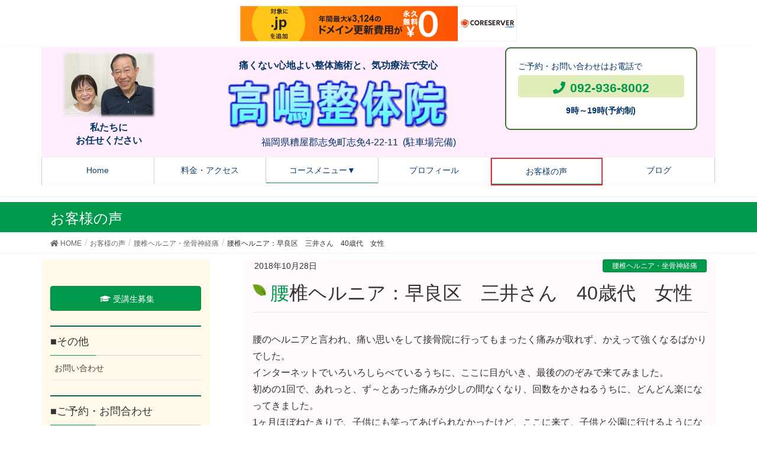

--- FILE ---
content_type: text/html; charset=UTF-8
request_url: https://takashimaseitai.com/voice/762/
body_size: 12957
content:
<!DOCTYPE html>
<html dir="ltr" lang="ja">
<head>
<meta charset="utf-8">
<meta http-equiv="X-UA-Compatible" content="IE=edge">
<meta name="viewport" content="width=device-width, initial-scale=1">

<!-- Google tag (gtag.js) -->
<script async src="https://www.googletagmanager.com/gtag/js?id=G-GD6ENWTVZM"></script>
<script>
  window.dataLayer = window.dataLayer || [];
  function gtag(){dataLayer.push(arguments);}
  gtag('js', new Date());

  gtag('config', 'G-GD6ENWTVZM');
</script>

<title>腰椎ヘルニア：早良区 三井さん 40歳代 女性 | 福岡県志免町の高嶋整体院</title>

		<!-- All in One SEO 4.9.3 - aioseo.com -->
	<meta name="robots" content="max-image-preview:large" />
	<link rel="canonical" href="https://takashimaseitai.com/voice/762" />
	<meta name="generator" content="All in One SEO (AIOSEO) 4.9.3" />
		<script type="application/ld+json" class="aioseo-schema">
			{"@context":"https:\/\/schema.org","@graph":[{"@type":"BreadcrumbList","@id":"https:\/\/takashimaseitai.com\/voice\/762#breadcrumblist","itemListElement":[{"@type":"ListItem","@id":"https:\/\/takashimaseitai.com#listItem","position":1,"name":"Home","item":"https:\/\/takashimaseitai.com","nextItem":{"@type":"ListItem","@id":"https:\/\/takashimaseitai.com\/voice\/#listItem","name":"\u304a\u5ba2\u69d8\u306e\u58f0"}},{"@type":"ListItem","@id":"https:\/\/takashimaseitai.com\/voice\/#listItem","position":2,"name":"\u304a\u5ba2\u69d8\u306e\u58f0","item":"https:\/\/takashimaseitai.com\/voice\/","nextItem":{"@type":"ListItem","@id":"https:\/\/takashimaseitai.com\/syoujou\/syoujou_04\/#listItem","name":"\u8170\u690e\u30d8\u30eb\u30cb\u30a2\u30fb\u5750\u9aa8\u795e\u7d4c\u75db"},"previousItem":{"@type":"ListItem","@id":"https:\/\/takashimaseitai.com#listItem","name":"Home"}},{"@type":"ListItem","@id":"https:\/\/takashimaseitai.com\/syoujou\/syoujou_04\/#listItem","position":3,"name":"\u8170\u690e\u30d8\u30eb\u30cb\u30a2\u30fb\u5750\u9aa8\u795e\u7d4c\u75db","item":"https:\/\/takashimaseitai.com\/syoujou\/syoujou_04\/","nextItem":{"@type":"ListItem","@id":"https:\/\/takashimaseitai.com\/voice\/762#listItem","name":"\u8170\u690e\u30d8\u30eb\u30cb\u30a2\uff1a\u65e9\u826f\u533a\u3000\u4e09\u4e95\u3055\u3093\u300040\u6b73\u4ee3\u3000\u5973\u6027"},"previousItem":{"@type":"ListItem","@id":"https:\/\/takashimaseitai.com\/voice\/#listItem","name":"\u304a\u5ba2\u69d8\u306e\u58f0"}},{"@type":"ListItem","@id":"https:\/\/takashimaseitai.com\/voice\/762#listItem","position":4,"name":"\u8170\u690e\u30d8\u30eb\u30cb\u30a2\uff1a\u65e9\u826f\u533a\u3000\u4e09\u4e95\u3055\u3093\u300040\u6b73\u4ee3\u3000\u5973\u6027","previousItem":{"@type":"ListItem","@id":"https:\/\/takashimaseitai.com\/syoujou\/syoujou_04\/#listItem","name":"\u8170\u690e\u30d8\u30eb\u30cb\u30a2\u30fb\u5750\u9aa8\u795e\u7d4c\u75db"}}]},{"@type":"Organization","@id":"https:\/\/takashimaseitai.com\/#organization","name":"\u798f\u5ca1\u770c\u5fd7\u514d\u753a\u306e\u9ad8\u5d8b\u6574\u4f53\u9662","url":"https:\/\/takashimaseitai.com\/"},{"@type":"WebPage","@id":"https:\/\/takashimaseitai.com\/voice\/762#webpage","url":"https:\/\/takashimaseitai.com\/voice\/762","name":"\u8170\u690e\u30d8\u30eb\u30cb\u30a2\uff1a\u65e9\u826f\u533a \u4e09\u4e95\u3055\u3093 40\u6b73\u4ee3 \u5973\u6027 | \u798f\u5ca1\u770c\u5fd7\u514d\u753a\u306e\u9ad8\u5d8b\u6574\u4f53\u9662","inLanguage":"ja","isPartOf":{"@id":"https:\/\/takashimaseitai.com\/#website"},"breadcrumb":{"@id":"https:\/\/takashimaseitai.com\/voice\/762#breadcrumblist"},"datePublished":"2018-10-28T18:24:41+09:00","dateModified":"2019-07-21T12:58:07+09:00"},{"@type":"WebSite","@id":"https:\/\/takashimaseitai.com\/#website","url":"https:\/\/takashimaseitai.com\/","name":"\u798f\u5ca1\u770c\u5fd7\u514d\u753a\u306e\u9ad8\u5d8b\u6574\u4f53\u9662","inLanguage":"ja","publisher":{"@id":"https:\/\/takashimaseitai.com\/#organization"}}]}
		</script>
		<!-- All in One SEO -->

<link rel="alternate" type="application/rss+xml" title="福岡県志免町の高嶋整体院 &raquo; フィード" href="https://takashimaseitai.com/feed/" />
<link rel="alternate" type="application/rss+xml" title="福岡県志免町の高嶋整体院 &raquo; コメントフィード" href="https://takashimaseitai.com/comments/feed/" />
<meta name="description" content="腰のヘルニアと言われ、痛い思いをして接骨院に行ってもまったく痛みが取れず、かえって強くなるばかりでした。インターネットでいろいろしらべているうちに、ここに目がいき、最後ののぞみで来てみました。初めの1回で、あれっと、ず～とあった痛みが少しの間なくなり、回数をかさねるうちに、どんどん楽になってきました。1ヶ月ほぼねたきりで、子供にも笑ってあげられなかったけど、ここに来て、子供と公園に行けるようになりました。もっと早くさがせばよかったと思います。ありがとうござ" /><!-- Shareaholic - https://www.shareaholic.com -->
<link rel='preload' href='//cdn.shareaholic.net/assets/pub/shareaholic.js' as='script'/>
<script data-no-minify='1' data-cfasync='false'>
_SHR_SETTINGS = {"endpoints":{"local_recs_url":"https:\/\/takashimaseitai.com\/wp10\/wp-admin\/admin-ajax.php?action=shareaholic_permalink_related","ajax_url":"https:\/\/takashimaseitai.com\/wp10\/wp-admin\/admin-ajax.php"},"site_id":"0f787f0475be4dc09332acdc4e9ba334","url_components":{"year":"2018","monthnum":"10","day":"28","hour":"18","minute":"24","second":"41","post_id":"762","postname":"%e8%85%b0%e6%a4%8e%e3%83%98%e3%83%ab%e3%83%8b%e3%82%a2%ef%bc%9a%e6%97%a9%e8%89%af%e5%8c%ba%e3%80%80%e4%b8%89%e4%ba%95%e3%81%95%e3%82%93%e3%80%8040%e6%ad%b3%e4%bb%a3%e3%80%80%e5%a5%b3%e6%80%a7","category":"%e6%9c%aa%e5%88%86%e9%a1%9e"}};
</script>
<script data-no-minify='1' data-cfasync='false' src='//cdn.shareaholic.net/assets/pub/shareaholic.js' data-shr-siteid='0f787f0475be4dc09332acdc4e9ba334' async ></script>

<!-- Shareaholic Content Tags -->
<meta name='shareaholic:site_name' content='福岡県志免町の高嶋整体院' />
<meta name='shareaholic:language' content='ja' />
<meta name='shareaholic:url' content='https://takashimaseitai.com/voice/762' />
<meta name='shareaholic:keywords' content='type:voice' />
<meta name='shareaholic:article_published_time' content='2018-10-28T18:24:41+09:00' />
<meta name='shareaholic:article_modified_time' content='2019-07-21T12:58:07+09:00' />
<meta name='shareaholic:shareable_page' content='true' />
<meta name='shareaholic:article_author_name' content='高嶋整体院_管理者' />
<meta name='shareaholic:site_id' content='0f787f0475be4dc09332acdc4e9ba334' />
<meta name='shareaholic:wp_version' content='9.7.13' />

<!-- Shareaholic Content Tags End -->
<script type="text/javascript">
/* <![CDATA[ */
window._wpemojiSettings = {"baseUrl":"https:\/\/s.w.org\/images\/core\/emoji\/14.0.0\/72x72\/","ext":".png","svgUrl":"https:\/\/s.w.org\/images\/core\/emoji\/14.0.0\/svg\/","svgExt":".svg","source":{"concatemoji":"https:\/\/takashimaseitai.com\/wp10\/wp-includes\/js\/wp-emoji-release.min.js"}};
/*! This file is auto-generated */
!function(i,n){var o,s,e;function c(e){try{var t={supportTests:e,timestamp:(new Date).valueOf()};sessionStorage.setItem(o,JSON.stringify(t))}catch(e){}}function p(e,t,n){e.clearRect(0,0,e.canvas.width,e.canvas.height),e.fillText(t,0,0);var t=new Uint32Array(e.getImageData(0,0,e.canvas.width,e.canvas.height).data),r=(e.clearRect(0,0,e.canvas.width,e.canvas.height),e.fillText(n,0,0),new Uint32Array(e.getImageData(0,0,e.canvas.width,e.canvas.height).data));return t.every(function(e,t){return e===r[t]})}function u(e,t,n){switch(t){case"flag":return n(e,"\ud83c\udff3\ufe0f\u200d\u26a7\ufe0f","\ud83c\udff3\ufe0f\u200b\u26a7\ufe0f")?!1:!n(e,"\ud83c\uddfa\ud83c\uddf3","\ud83c\uddfa\u200b\ud83c\uddf3")&&!n(e,"\ud83c\udff4\udb40\udc67\udb40\udc62\udb40\udc65\udb40\udc6e\udb40\udc67\udb40\udc7f","\ud83c\udff4\u200b\udb40\udc67\u200b\udb40\udc62\u200b\udb40\udc65\u200b\udb40\udc6e\u200b\udb40\udc67\u200b\udb40\udc7f");case"emoji":return!n(e,"\ud83e\udef1\ud83c\udffb\u200d\ud83e\udef2\ud83c\udfff","\ud83e\udef1\ud83c\udffb\u200b\ud83e\udef2\ud83c\udfff")}return!1}function f(e,t,n){var r="undefined"!=typeof WorkerGlobalScope&&self instanceof WorkerGlobalScope?new OffscreenCanvas(300,150):i.createElement("canvas"),a=r.getContext("2d",{willReadFrequently:!0}),o=(a.textBaseline="top",a.font="600 32px Arial",{});return e.forEach(function(e){o[e]=t(a,e,n)}),o}function t(e){var t=i.createElement("script");t.src=e,t.defer=!0,i.head.appendChild(t)}"undefined"!=typeof Promise&&(o="wpEmojiSettingsSupports",s=["flag","emoji"],n.supports={everything:!0,everythingExceptFlag:!0},e=new Promise(function(e){i.addEventListener("DOMContentLoaded",e,{once:!0})}),new Promise(function(t){var n=function(){try{var e=JSON.parse(sessionStorage.getItem(o));if("object"==typeof e&&"number"==typeof e.timestamp&&(new Date).valueOf()<e.timestamp+604800&&"object"==typeof e.supportTests)return e.supportTests}catch(e){}return null}();if(!n){if("undefined"!=typeof Worker&&"undefined"!=typeof OffscreenCanvas&&"undefined"!=typeof URL&&URL.createObjectURL&&"undefined"!=typeof Blob)try{var e="postMessage("+f.toString()+"("+[JSON.stringify(s),u.toString(),p.toString()].join(",")+"));",r=new Blob([e],{type:"text/javascript"}),a=new Worker(URL.createObjectURL(r),{name:"wpTestEmojiSupports"});return void(a.onmessage=function(e){c(n=e.data),a.terminate(),t(n)})}catch(e){}c(n=f(s,u,p))}t(n)}).then(function(e){for(var t in e)n.supports[t]=e[t],n.supports.everything=n.supports.everything&&n.supports[t],"flag"!==t&&(n.supports.everythingExceptFlag=n.supports.everythingExceptFlag&&n.supports[t]);n.supports.everythingExceptFlag=n.supports.everythingExceptFlag&&!n.supports.flag,n.DOMReady=!1,n.readyCallback=function(){n.DOMReady=!0}}).then(function(){return e}).then(function(){var e;n.supports.everything||(n.readyCallback(),(e=n.source||{}).concatemoji?t(e.concatemoji):e.wpemoji&&e.twemoji&&(t(e.twemoji),t(e.wpemoji)))}))}((window,document),window._wpemojiSettings);
/* ]]> */
</script>
<link rel='stylesheet' id='font-awesome-css' href='https://takashimaseitai.com/wp10/wp-content/themes/lightning/inc/font-awesome/versions/5.0.13/web-fonts-with-css/css/fontawesome-all.min.css' type='text/css' media='all' />
<link rel='stylesheet' id='vkExUnit_common_style-css' href='https://takashimaseitai.com/wp10/wp-content/plugins/vk-all-in-one-expansion-unit/assets/css/vkExUnit_style.css' type='text/css' media='all' />
<style id='vkExUnit_common_style-inline-css' type='text/css'>
.veu_promotion-alert__content--text { border: 1px solid rgba(0,0,0,0.125); padding: 0.5em 1em; border-radius: var(--vk-size-radius); margin-bottom: var(--vk-margin-block-bottom); font-size: 0.875rem; } /* Alert Content部分に段落タグを入れた場合に最後の段落の余白を0にする */ .veu_promotion-alert__content--text p:last-of-type{ margin-bottom:0; margin-top: 0; }
:root {--ver_page_top_button_url:url(https://takashimaseitai.com/wp10/wp-content/plugins/vk-all-in-one-expansion-unit/assets/images/to-top-btn-icon.svg);}@font-face {font-weight: normal;font-style: normal;font-family: "vk_sns";src: url("https://takashimaseitai.com/wp10/wp-content/plugins/vk-all-in-one-expansion-unit/inc/sns/icons/fonts/vk_sns.eot?-bq20cj");src: url("https://takashimaseitai.com/wp10/wp-content/plugins/vk-all-in-one-expansion-unit/inc/sns/icons/fonts/vk_sns.eot?#iefix-bq20cj") format("embedded-opentype"),url("https://takashimaseitai.com/wp10/wp-content/plugins/vk-all-in-one-expansion-unit/inc/sns/icons/fonts/vk_sns.woff?-bq20cj") format("woff"),url("https://takashimaseitai.com/wp10/wp-content/plugins/vk-all-in-one-expansion-unit/inc/sns/icons/fonts/vk_sns.ttf?-bq20cj") format("truetype"),url("https://takashimaseitai.com/wp10/wp-content/plugins/vk-all-in-one-expansion-unit/inc/sns/icons/fonts/vk_sns.svg?-bq20cj#vk_sns") format("svg");}
</style>
<style id='wp-emoji-styles-inline-css' type='text/css'>

	img.wp-smiley, img.emoji {
		display: inline !important;
		border: none !important;
		box-shadow: none !important;
		height: 1em !important;
		width: 1em !important;
		margin: 0 0.07em !important;
		vertical-align: -0.1em !important;
		background: none !important;
		padding: 0 !important;
	}
</style>
<link rel='stylesheet' id='wp-block-library-css' href='https://takashimaseitai.com/wp10/wp-includes/css/dist/block-library/style.min.css' type='text/css' media='all' />
<link rel='stylesheet' id='aioseo/css/src/vue/standalone/blocks/table-of-contents/global.scss-css' href='https://takashimaseitai.com/wp10/wp-content/plugins/all-in-one-seo-pack/dist/Lite/assets/css/table-of-contents/global.e90f6d47.css' type='text/css' media='all' />
<style id='classic-theme-styles-inline-css' type='text/css'>
/*! This file is auto-generated */
.wp-block-button__link{color:#fff;background-color:#32373c;border-radius:9999px;box-shadow:none;text-decoration:none;padding:calc(.667em + 2px) calc(1.333em + 2px);font-size:1.125em}.wp-block-file__button{background:#32373c;color:#fff;text-decoration:none}
</style>
<style id='global-styles-inline-css' type='text/css'>
body{--wp--preset--color--black: #000000;--wp--preset--color--cyan-bluish-gray: #abb8c3;--wp--preset--color--white: #ffffff;--wp--preset--color--pale-pink: #f78da7;--wp--preset--color--vivid-red: #cf2e2e;--wp--preset--color--luminous-vivid-orange: #ff6900;--wp--preset--color--luminous-vivid-amber: #fcb900;--wp--preset--color--light-green-cyan: #7bdcb5;--wp--preset--color--vivid-green-cyan: #00d084;--wp--preset--color--pale-cyan-blue: #8ed1fc;--wp--preset--color--vivid-cyan-blue: #0693e3;--wp--preset--color--vivid-purple: #9b51e0;--wp--preset--gradient--vivid-cyan-blue-to-vivid-purple: linear-gradient(135deg,rgba(6,147,227,1) 0%,rgb(155,81,224) 100%);--wp--preset--gradient--light-green-cyan-to-vivid-green-cyan: linear-gradient(135deg,rgb(122,220,180) 0%,rgb(0,208,130) 100%);--wp--preset--gradient--luminous-vivid-amber-to-luminous-vivid-orange: linear-gradient(135deg,rgba(252,185,0,1) 0%,rgba(255,105,0,1) 100%);--wp--preset--gradient--luminous-vivid-orange-to-vivid-red: linear-gradient(135deg,rgba(255,105,0,1) 0%,rgb(207,46,46) 100%);--wp--preset--gradient--very-light-gray-to-cyan-bluish-gray: linear-gradient(135deg,rgb(238,238,238) 0%,rgb(169,184,195) 100%);--wp--preset--gradient--cool-to-warm-spectrum: linear-gradient(135deg,rgb(74,234,220) 0%,rgb(151,120,209) 20%,rgb(207,42,186) 40%,rgb(238,44,130) 60%,rgb(251,105,98) 80%,rgb(254,248,76) 100%);--wp--preset--gradient--blush-light-purple: linear-gradient(135deg,rgb(255,206,236) 0%,rgb(152,150,240) 100%);--wp--preset--gradient--blush-bordeaux: linear-gradient(135deg,rgb(254,205,165) 0%,rgb(254,45,45) 50%,rgb(107,0,62) 100%);--wp--preset--gradient--luminous-dusk: linear-gradient(135deg,rgb(255,203,112) 0%,rgb(199,81,192) 50%,rgb(65,88,208) 100%);--wp--preset--gradient--pale-ocean: linear-gradient(135deg,rgb(255,245,203) 0%,rgb(182,227,212) 50%,rgb(51,167,181) 100%);--wp--preset--gradient--electric-grass: linear-gradient(135deg,rgb(202,248,128) 0%,rgb(113,206,126) 100%);--wp--preset--gradient--midnight: linear-gradient(135deg,rgb(2,3,129) 0%,rgb(40,116,252) 100%);--wp--preset--font-size--small: 13px;--wp--preset--font-size--medium: 20px;--wp--preset--font-size--large: 36px;--wp--preset--font-size--x-large: 42px;--wp--preset--spacing--20: 0.44rem;--wp--preset--spacing--30: 0.67rem;--wp--preset--spacing--40: 1rem;--wp--preset--spacing--50: 1.5rem;--wp--preset--spacing--60: 2.25rem;--wp--preset--spacing--70: 3.38rem;--wp--preset--spacing--80: 5.06rem;--wp--preset--shadow--natural: 6px 6px 9px rgba(0, 0, 0, 0.2);--wp--preset--shadow--deep: 12px 12px 50px rgba(0, 0, 0, 0.4);--wp--preset--shadow--sharp: 6px 6px 0px rgba(0, 0, 0, 0.2);--wp--preset--shadow--outlined: 6px 6px 0px -3px rgba(255, 255, 255, 1), 6px 6px rgba(0, 0, 0, 1);--wp--preset--shadow--crisp: 6px 6px 0px rgba(0, 0, 0, 1);}:where(.is-layout-flex){gap: 0.5em;}:where(.is-layout-grid){gap: 0.5em;}body .is-layout-flow > .alignleft{float: left;margin-inline-start: 0;margin-inline-end: 2em;}body .is-layout-flow > .alignright{float: right;margin-inline-start: 2em;margin-inline-end: 0;}body .is-layout-flow > .aligncenter{margin-left: auto !important;margin-right: auto !important;}body .is-layout-constrained > .alignleft{float: left;margin-inline-start: 0;margin-inline-end: 2em;}body .is-layout-constrained > .alignright{float: right;margin-inline-start: 2em;margin-inline-end: 0;}body .is-layout-constrained > .aligncenter{margin-left: auto !important;margin-right: auto !important;}body .is-layout-constrained > :where(:not(.alignleft):not(.alignright):not(.alignfull)){max-width: var(--wp--style--global--content-size);margin-left: auto !important;margin-right: auto !important;}body .is-layout-constrained > .alignwide{max-width: var(--wp--style--global--wide-size);}body .is-layout-flex{display: flex;}body .is-layout-flex{flex-wrap: wrap;align-items: center;}body .is-layout-flex > *{margin: 0;}body .is-layout-grid{display: grid;}body .is-layout-grid > *{margin: 0;}:where(.wp-block-columns.is-layout-flex){gap: 2em;}:where(.wp-block-columns.is-layout-grid){gap: 2em;}:where(.wp-block-post-template.is-layout-flex){gap: 1.25em;}:where(.wp-block-post-template.is-layout-grid){gap: 1.25em;}.has-black-color{color: var(--wp--preset--color--black) !important;}.has-cyan-bluish-gray-color{color: var(--wp--preset--color--cyan-bluish-gray) !important;}.has-white-color{color: var(--wp--preset--color--white) !important;}.has-pale-pink-color{color: var(--wp--preset--color--pale-pink) !important;}.has-vivid-red-color{color: var(--wp--preset--color--vivid-red) !important;}.has-luminous-vivid-orange-color{color: var(--wp--preset--color--luminous-vivid-orange) !important;}.has-luminous-vivid-amber-color{color: var(--wp--preset--color--luminous-vivid-amber) !important;}.has-light-green-cyan-color{color: var(--wp--preset--color--light-green-cyan) !important;}.has-vivid-green-cyan-color{color: var(--wp--preset--color--vivid-green-cyan) !important;}.has-pale-cyan-blue-color{color: var(--wp--preset--color--pale-cyan-blue) !important;}.has-vivid-cyan-blue-color{color: var(--wp--preset--color--vivid-cyan-blue) !important;}.has-vivid-purple-color{color: var(--wp--preset--color--vivid-purple) !important;}.has-black-background-color{background-color: var(--wp--preset--color--black) !important;}.has-cyan-bluish-gray-background-color{background-color: var(--wp--preset--color--cyan-bluish-gray) !important;}.has-white-background-color{background-color: var(--wp--preset--color--white) !important;}.has-pale-pink-background-color{background-color: var(--wp--preset--color--pale-pink) !important;}.has-vivid-red-background-color{background-color: var(--wp--preset--color--vivid-red) !important;}.has-luminous-vivid-orange-background-color{background-color: var(--wp--preset--color--luminous-vivid-orange) !important;}.has-luminous-vivid-amber-background-color{background-color: var(--wp--preset--color--luminous-vivid-amber) !important;}.has-light-green-cyan-background-color{background-color: var(--wp--preset--color--light-green-cyan) !important;}.has-vivid-green-cyan-background-color{background-color: var(--wp--preset--color--vivid-green-cyan) !important;}.has-pale-cyan-blue-background-color{background-color: var(--wp--preset--color--pale-cyan-blue) !important;}.has-vivid-cyan-blue-background-color{background-color: var(--wp--preset--color--vivid-cyan-blue) !important;}.has-vivid-purple-background-color{background-color: var(--wp--preset--color--vivid-purple) !important;}.has-black-border-color{border-color: var(--wp--preset--color--black) !important;}.has-cyan-bluish-gray-border-color{border-color: var(--wp--preset--color--cyan-bluish-gray) !important;}.has-white-border-color{border-color: var(--wp--preset--color--white) !important;}.has-pale-pink-border-color{border-color: var(--wp--preset--color--pale-pink) !important;}.has-vivid-red-border-color{border-color: var(--wp--preset--color--vivid-red) !important;}.has-luminous-vivid-orange-border-color{border-color: var(--wp--preset--color--luminous-vivid-orange) !important;}.has-luminous-vivid-amber-border-color{border-color: var(--wp--preset--color--luminous-vivid-amber) !important;}.has-light-green-cyan-border-color{border-color: var(--wp--preset--color--light-green-cyan) !important;}.has-vivid-green-cyan-border-color{border-color: var(--wp--preset--color--vivid-green-cyan) !important;}.has-pale-cyan-blue-border-color{border-color: var(--wp--preset--color--pale-cyan-blue) !important;}.has-vivid-cyan-blue-border-color{border-color: var(--wp--preset--color--vivid-cyan-blue) !important;}.has-vivid-purple-border-color{border-color: var(--wp--preset--color--vivid-purple) !important;}.has-vivid-cyan-blue-to-vivid-purple-gradient-background{background: var(--wp--preset--gradient--vivid-cyan-blue-to-vivid-purple) !important;}.has-light-green-cyan-to-vivid-green-cyan-gradient-background{background: var(--wp--preset--gradient--light-green-cyan-to-vivid-green-cyan) !important;}.has-luminous-vivid-amber-to-luminous-vivid-orange-gradient-background{background: var(--wp--preset--gradient--luminous-vivid-amber-to-luminous-vivid-orange) !important;}.has-luminous-vivid-orange-to-vivid-red-gradient-background{background: var(--wp--preset--gradient--luminous-vivid-orange-to-vivid-red) !important;}.has-very-light-gray-to-cyan-bluish-gray-gradient-background{background: var(--wp--preset--gradient--very-light-gray-to-cyan-bluish-gray) !important;}.has-cool-to-warm-spectrum-gradient-background{background: var(--wp--preset--gradient--cool-to-warm-spectrum) !important;}.has-blush-light-purple-gradient-background{background: var(--wp--preset--gradient--blush-light-purple) !important;}.has-blush-bordeaux-gradient-background{background: var(--wp--preset--gradient--blush-bordeaux) !important;}.has-luminous-dusk-gradient-background{background: var(--wp--preset--gradient--luminous-dusk) !important;}.has-pale-ocean-gradient-background{background: var(--wp--preset--gradient--pale-ocean) !important;}.has-electric-grass-gradient-background{background: var(--wp--preset--gradient--electric-grass) !important;}.has-midnight-gradient-background{background: var(--wp--preset--gradient--midnight) !important;}.has-small-font-size{font-size: var(--wp--preset--font-size--small) !important;}.has-medium-font-size{font-size: var(--wp--preset--font-size--medium) !important;}.has-large-font-size{font-size: var(--wp--preset--font-size--large) !important;}.has-x-large-font-size{font-size: var(--wp--preset--font-size--x-large) !important;}
.wp-block-navigation a:where(:not(.wp-element-button)){color: inherit;}
:where(.wp-block-post-template.is-layout-flex){gap: 1.25em;}:where(.wp-block-post-template.is-layout-grid){gap: 1.25em;}
:where(.wp-block-columns.is-layout-flex){gap: 2em;}:where(.wp-block-columns.is-layout-grid){gap: 2em;}
.wp-block-pullquote{font-size: 1.5em;line-height: 1.6;}
</style>
<link rel='stylesheet' id='contact-form-7-css' href='https://takashimaseitai.com/wp10/wp-content/plugins/contact-form-7/includes/css/styles.css' type='text/css' media='all' />
<link rel='stylesheet' id='veu-cta-css' href='https://takashimaseitai.com/wp10/wp-content/plugins/vk-all-in-one-expansion-unit/inc/call-to-action/package/assets/css/style.css' type='text/css' media='all' />
<link rel='stylesheet' id='lightning-common-style-css' href='https://takashimaseitai.com/wp10/wp-content/themes/lightning/assets/css/common.css' type='text/css' media='all' />
<link rel='stylesheet' id='lightning-design-style-css' href='https://takashimaseitai.com/wp10/wp-content/themes/lightning/design-skin/origin/css/style.css' type='text/css' media='all' />
<style id='lightning-design-style-inline-css' type='text/css'>
/* ltg theme common */.color_key_bg,.color_key_bg_hover:hover{background-color: #00984b;}.color_key_txt,.color_key_txt_hover:hover{color: #00984b;}.color_key_border,.color_key_border_hover:hover{border-color: #00984b;}.color_key_dark_bg,.color_key_dark_bg_hover:hover{background-color: #008c23;}.color_key_dark_txt,.color_key_dark_txt_hover:hover{color: #008c23;}.color_key_dark_border,.color_key_dark_border_hover:hover{border-color: #008c23;}
html, body { overflow-x: hidden; }.bbp-submit-wrapper .button.submit,.woocommerce a.button.alt:hover,.woocommerce-product-search button:hover,.woocommerce button.button.alt { background-color:#008c23 ; }.bbp-submit-wrapper .button.submit:hover,.woocommerce a.button.alt,.woocommerce-product-search button,.woocommerce button.button.alt:hover { background-color:#00984b ; }.woocommerce ul.product_list_widget li a:hover img { border-color:#00984b; }.veu_color_txt_key { color:#008c23 ; }.veu_color_bg_key { background-color:#008c23 ; }.veu_color_border_key { border-color:#008c23 ; }.btn-default { border-color:#00984b;color:#00984b;}.btn-default:focus,.btn-default:hover { border-color:#00984b;background-color: #00984b; }.btn-primary { background-color:#00984b;border-color:#008c23; }.btn-primary:focus,.btn-primary:hover { background-color:#008c23;border-color:#00984b; }@media (min-width: 992px) { .siteContent .subSection { float:left;margin-left:0; } .siteContent .mainSection { float:right; } }
a { color:#008c23 ; }a:hover { color:#00984b ; }ul.gMenu a:hover { color:#00984b; }.page-header { background-color:#00984b; }h1.entry-title:first-letter,.single h1.entry-title:first-letter { color:#00984b; }h2,.mainSection-title { border-top-color:#00984b; }h3:after,.subSection-title:after { border-bottom-color:#00984b; }.media .media-body .media-heading a:hover { color:#00984b; }ul.page-numbers li span.page-numbers.current { background-color:#00984b; }.pager li > a { border-color:#00984b;color:#00984b;}.pager li > a:hover { background-color:#00984b;color:#fff;}footer { border-top-color:#00984b; }dt { border-left-color:#00984b; }@media (min-width: 768px){ ul.gMenu > li > a:hover:after, ul.gMenu > li.current-post-ancestor > a:after, ul.gMenu > li.current-menu-item > a:after, ul.gMenu > li.current-menu-parent > a:after, ul.gMenu > li.current-menu-ancestor > a:after, ul.gMenu > li.current_page_parent > a:after, ul.gMenu > li.current_page_ancestor > a:after { border-bottom-color: #00984b ; } ul.gMenu > li > a:hover .gMenu_description { color: #00984b ; }} /* @media (min-width: 768px) */
</style>
<link rel='stylesheet' id='lightning-theme-style-css' href='https://takashimaseitai.com/wp10/wp-content/themes/takashimaseitai/style.css' type='text/css' media='all' />
<link rel='stylesheet' id='lightning-woo-style-css' href='https://takashimaseitai.com/wp10/wp-content/themes/lightning/inc/woocommerce/css/woo.css' type='text/css' media='all' />
<script type="text/javascript" src="https://takashimaseitai.com/wp10/wp-includes/js/jquery/jquery.min.js" id="jquery-core-js"></script>
<script type="text/javascript" src="https://takashimaseitai.com/wp10/wp-includes/js/jquery/jquery-migrate.min.js" id="jquery-migrate-js"></script>
<link rel="https://api.w.org/" href="https://takashimaseitai.com/wp-json/" /><link rel="EditURI" type="application/rsd+xml" title="RSD" href="https://takashimaseitai.com/wp10/xmlrpc.php?rsd" />
<link rel='shortlink' href='https://takashimaseitai.com/?p=762' />
<link rel="alternate" type="application/json+oembed" href="https://takashimaseitai.com/wp-json/oembed/1.0/embed?url=https%3A%2F%2Ftakashimaseitai.com%2Fvoice%2F762" />
<link rel="alternate" type="text/xml+oembed" href="https://takashimaseitai.com/wp-json/oembed/1.0/embed?url=https%3A%2F%2Ftakashimaseitai.com%2Fvoice%2F762&#038;format=xml" />
<link rel="icon" href="/wp10/images/body/2023/05/cropped-favicon-32x32.jpg" sizes="32x32" />
<link rel="icon" href="/wp10/images/body/2023/05/cropped-favicon-192x192.jpg" sizes="192x192" />
<link rel="apple-touch-icon" href="/wp10/images/body/2023/05/cropped-favicon-180x180.jpg" />
<meta name="msapplication-TileImage" content="/wp10/images/body/2023/05/cropped-favicon-270x270.jpg" />
<!-- [ VK All in One Expansion Unit Article Structure Data ] --><script type="application/ld+json">{"@context":"https://schema.org/","@type":"Article","headline":"腰椎ヘルニア：早良区　三井さん　40歳代　女性","image":"","datePublished":"2018-10-28T18:24:41+09:00","dateModified":"2019-07-21T12:58:07+09:00","author":{"@type":"","name":"高嶋整体院_管理者","url":"https://takashimaseitai.com/","sameAs":""}}</script><!-- [ / VK All in One Expansion Unit Article Structure Data ] -->
<script type="text/javascript" charset="UTF-8" src="//cache1.value-domain.com/xrea_header.js" async="async"></script>
</head>
<body class="voice-template-default single single-voice postid-762 post-name-%e8%85%b0%e6%a4%8e%e3%83%98%e3%83%ab%e3%83%8b%e3%82%a2%ef%bc%9a%e6%97%a9%e8%89%af%e5%8c%ba%e3%80%80%e4%b8%89%e4%ba%95%e3%81%95%e3%82%93%e3%80%8040%e6%ad%b3%e4%bb%a3%e3%80%80%e5%a5%b3%e6%80%a7 post-type-voice device-pc headfix header_height_changer">
<div class="vk-mobile-nav-menu-btn">MENU</div><div class="vk-mobile-nav"><nav class="global-nav"><ul id="menu-%e3%83%88%e3%83%83%e3%83%97%e3%83%a1%e3%83%8b%e3%83%a5%e3%83%bc" class="vk-menu-acc  menu"><li id="menu-item-26" class="menu-item menu-item-type-post_type menu-item-object-page"><a href="https://takashimaseitai.com/?page_id=5">Home</a></li>
<li id="menu-item-120" class="menu-item menu-item-type-post_type menu-item-object-page"><a href="https://takashimaseitai.com/?page_id=72">料金・アクセス</a></li>
<li id="menu-item-30" class="menu-item menu-item-type-custom menu-item-object-custom menu-item-has-children current_page_parent"><a href="#">コースメニュー▼</a>
<ul class="sub-menu">
	<li id="menu-item-122" class="menu-item menu-item-type-post_type menu-item-object-page"><a href="https://takashimaseitai.com/?page_id=91">整体プログラム</a></li>
	<li id="menu-item-123" class="menu-item menu-item-type-post_type menu-item-object-page"><a href="https://takashimaseitai.com/?page_id=95">脳デトックス療法</a></li>
</ul>
</li>
<li id="menu-item-121" class="menu-item menu-item-type-post_type menu-item-object-page"><a href="https://takashimaseitai.com/?page_id=87">プロフィール</a></li>
<li id="menu-item-32" class="menu-item menu-item-type-custom menu-item-object-custom menu-item-32 current_page_parent"><a href="/voice/">お客様の声</a></li>
<li id="menu-item-33" class="menu-item menu-item-type-post_type menu-item-object-page"><a href="https://takashimaseitai.com/blog/">ブログ</a></li>
</ul></nav></div><header class="navbar siteHeader">
		<div class="container siteHeadContainer">
       <div id="takashimaSiteHeader">
            <div id="tSH_topMsg"></div>
            <div id="tSH_left">
                <div id="tSH_left_img">
                        <img src="/wp10/images/header/s-kao-t-y3.png" width="160">
                </div>
                <div id="tSH_left_msg01">
                        私たちに<br>お任せください
                </div>
            </div>
            <div id="tSH_center">
                <div id="tSH_center_msg01">痛くない心地よい整体施術と、<br class="sp_only">気功療法で安心</div>
                <div id="tSH_logo"><img border="0" alt="高嶋整体院" src="/wp10/images/header/logo.png" width="380"></div>
				<div id="tSH_center_msg02">
					<div id="tSH_center_address">福岡県糟屋郡志免町志免4-22-11</div>
					<div id="tSH_center_parking_msg01">(駐車場完備)</div>
					<!-- <div id="tSH_center_parking_msg02">ビルの駐車場のどこでも駐車できます</div> -->
				</div>
            </div>
            <div id="tSH_right">
                <div id="tSH_banner">
                    <div id="tSH_banner_msg01">ご予約・お問い合わせはお電話で</div>
					<div id="tSH_banner_telno"><span id="tSH_telno_icon"><i class="fas fa-phone"></i></span><span id="tSH_telno_num"><a href="tel:0929368002">092-936-8002</a></span></div>
                    <div id="tSH_banner_msg02"></div>
                    <div id="tSH_banner_msg03" style="text-align:center;float:none;padding:3px 0 1px;">9時～19時(予約制)</div>
                    <!-- <div id="tSH_banner_msg04">【火曜日・水曜日定休】</div> -->
                    <!-- <div id="tSH_banner_msg05">土日・祝日も開院しています</div> -->
                </div>
            </div>
        </div>
       <!-- [ /#takashimaSiteHeader ] -->
		
		<div class="navbar-header">
					</div>
		<div id="gMenu_outer" class="gMenu_outer"><nav class="menu-%e3%83%88%e3%83%83%e3%83%97%e3%83%a1%e3%83%8b%e3%83%a5%e3%83%bc-container"><ul id="menu-%e3%83%88%e3%83%83%e3%83%97%e3%83%a1%e3%83%8b%e3%83%a5%e3%83%bc-1" class="menu nav gMenu"><li id="menu-item-26" class="menu-item menu-item-type-post_type"><a href="https://takashimaseitai.com/?page_id=5"><strong class="gMenu_name">Home</strong></a></li>
<li id="menu-item-120" class="menu-item menu-item-type-post_type"><a href="https://takashimaseitai.com/?page_id=72"><strong class="gMenu_name">料金・アクセス</strong></a></li>
<li id="menu-item-30" class="menu-item menu-item-type-custom menu-item-object-custom current_page_parent"><a href="#"><strong class="gMenu_name">コースメニュー▼</strong></a>
<ul class="sub-menu">
	<li id="menu-item-122" class="menu-item menu-item-type-post_type"><a href="https://takashimaseitai.com/?page_id=91">整体プログラム</a></li>
	<li id="menu-item-123" class="menu-item menu-item-type-post_type"><a href="https://takashimaseitai.com/?page_id=95">脳デトックス療法</a></li>
</ul>
</li>
<li id="menu-item-121" class="menu-item menu-item-type-post_type"><a href="https://takashimaseitai.com/?page_id=87"><strong class="gMenu_name">プロフィール</strong></a></li>
<li id="menu-item-32" class="menu-item menu-item-type-custom menu-item-object-custom current_page_parent"><a href="/voice/"><strong class="gMenu_name">お客様の声</strong></a></li>
<li id="menu-item-33" class="menu-item menu-item-type-post_type"><a href="https://takashimaseitai.com/blog/"><strong class="gMenu_name">ブログ</strong></a></li>
</ul></nav></div>	</div>
	</header>
<div style="display:none;"></div>
<script>
	jQuery(function(){
		jQuery('#mobileAccordionMenu .level1 > li > a').on('click', function(e) {
			e.preventDefault();
			if (jQuery('#mobileAccordionMenu .level1 > li > a').hasClass('js-open')) {
				jQuery('#mobileAccordionMenu .level1 > li > a').removeClass('js-open');
			} else {
				jQuery('#mobileAccordionMenu .level1 > li > a').addClass('js-open');
			}
			jQuery('.sub-menu').slideToggle();
		});
	});
</script>
<div class="section page-header"><div class="container"><div class="row"><div class="col-md-12">
<div class="page-header_pageTitle">
お客様の声</div>
</div></div></div></div><!-- [ /.page-header ] -->
<!-- [ .breadSection ] -->
<div class="section breadSection">
<div class="container">
<div class="row">
<ol class="breadcrumb" itemtype="http://schema.org/BreadcrumbList"><li id="panHome" itemprop="itemListElement" itemscope itemtype="http://schema.org/ListItem"><a itemprop="item" href="https://takashimaseitai.com/"><span itemprop="name"><i class="fa fa-home"></i> HOME</span></a></li><li itemprop="itemListElement" itemscope itemtype="http://schema.org/ListItem"><a itemprop="item" href="https://takashimaseitai.com/voice/"><span itemprop="name">お客様の声</span></a></li><li itemprop="itemListElement" itemscope itemtype="http://schema.org/ListItem"><a itemprop="item" href="https://takashimaseitai.com/syoujou/syoujou_04/"><span itemprop="name">腰椎ヘルニア・坐骨神経痛</span></a></li><li><span>腰椎ヘルニア：早良区　三井さん　40歳代　女性</span></li></ol>
</div>
</div>
</div>
<!-- [ /.breadSection ] -->
<div class="section siteContent">
<div class="container">
<div class="row">

<div class="col-md-8 mainSection" id="main" role="main">

<article id="post-762" class="post-762 voice type-voice status-publish hentry syoujou-syoujou_04 syoujoupage-syoujoupage_06-2">
	<header>
	<div class="entry-meta">


<span class="published entry-meta_items">2018年10月28日</span>

<span class="entry-meta_items entry-meta_updated">/ 最終更新日 : <span class="updated">2019年7月21日</span></span>


<span class="vcard author entry-meta_items entry-meta_items_author"><span class="fn">高嶋整体院_管理者</span></span>


<span class="entry-meta_items entry-meta_items_term"><a href="https://takashimaseitai.com/syoujou/syoujou_04/" class="btn btn-xs btn-primary">腰椎ヘルニア・坐骨神経痛</a></span>
</div>
	<h1 class="entry-title">腰椎ヘルニア：早良区　三井さん　40歳代　女性</h1>
	</header>
	<div class="entry-body">
	<div style='display:none;' class='shareaholic-canvas' data-app='share_buttons' data-title='腰椎ヘルニア：早良区　三井さん　40歳代　女性' data-link='https://takashimaseitai.com/voice/762' data-app-id-name='post_above_content'></div><p>腰のヘルニアと言われ、痛い思いをして接骨院に行ってもまったく痛みが取れず、かえって強くなるばかりでした。<br />
インターネットでいろいろしらべているうちに、ここに目がいき、最後ののぞみで来てみました。<br />
初めの1回で、あれっと、ず～とあった痛みが少しの間なくなり、回数をかさねるうちに、どんどん楽になってきました。<br />
1ヶ月ほぼねたきりで、子供にも笑ってあげられなかったけど、ここに来て、子供と公園に行けるようになりました。<br />
もっと早くさがせばよかったと思います。<br />
ありがとうございました。</p>
<div style='display:none;' class='shareaholic-canvas' data-app='share_buttons' data-title='腰椎ヘルニア：早良区　三井さん　40歳代　女性' data-link='https://takashimaseitai.com/voice/762' data-app-id-name='post_below_content'></div>	</div><!-- [ /.entry-body ] -->

	<div class="entry-footer">
	
	
		</div><!-- [ /.entry-footer ] -->

	
<div id="comments" class="comments-area">

	
	
	
	
</div><!-- #comments -->
</article>

<nav>
  <ul class="pager">
    <li class="previous"><a href="https://takashimaseitai.com/voice/761" rel="prev">全身疲労：大野城市　中村さん　40歳代　男性</a></li>
    <li class="next"><a href="https://takashimaseitai.com/voice/763" rel="next">花粉症、ラクワネックにエネルギー注入：宇美町　20歳代　男性</a></li>
  </ul>
</nav>

</div><!-- [ /.mainSection ] -->

<div class="col-md-3 col-md-offset-1 subSection sideSection">
<aside class="widget_text widget widget_custom_html" id="custom_html-3"><div class="textwidget custom-html-widget"><div id="syoujou"></div></div></aside><aside class="widget widget_vkexunit_button" id="vkexunit_button-3">		<div class="veu_button">
			<a class="btn btn-block btn-primary" href="/pro-school/">
			<span class="button_mainText">

			<i class="fas fa-graduation-cap font_icon"></i>受講生募集
			</span>
						</a>
		</div>
			</aside>	<aside class="widget widget_nav_menu" id="nav_menu-4"><h1 class="widget-title subSection-title">■その他</h1><div class="menu-%e6%95%b4%e4%bd%93%e5%b8%ab%e5%8b%9f%e9%9b%86-container"><ul id="menu-%e6%95%b4%e4%bd%93%e5%b8%ab%e5%8b%9f%e9%9b%86" class="menu"><li id="menu-item-35" class="menu-item menu-item-type-post_type menu-item-object-page"><a href="https://takashimaseitai.com/?page_id=24">お問い合わせ</a></li>
</ul></div></aside><aside class="widget widget_black_studio_tinymce" id="black-studio-tinymce-3"><h1 class="widget-title subSection-title">■ご予約・お問合わせ</h1><div class="textwidget"><div style="background-color: #fff; text-align: center; font-size: 85%;">
<p>お気軽にお問い合わせください。</p>
<p><a style="font-size: x-large;" href="tel:0929368002">092-936-8002</a></p>
<p>高嶋整体院</p>
<p>受付時間 9:00-19:00（予約制）<br />
[ 火曜日・水曜日・土曜日定休 ]<br />
<strong>(日祝日開院)</strong></div>
</div></aside><aside class="widget widget_text" id="text-3"><h1 class="widget-title subSection-title">■アクセス</h1>			<div class="textwidget"><p><strong>住所</strong><br />
福岡県糟屋郡志免町志免4-22-11</p>
<p>駐車場完備<br />
<strong>「来客車用」</strong>のところに止めてください</p>
<p>下志免バス停が最寄です</p>
</div>
		</aside><aside class="widget widget_vkexunit_post_list" id="vkexunit_post_list-3"><div class="veu_postList pt_1"><h1 class="widget-title subSection-title">最近の投稿</h1><ul class="postList"><li id="post-3902">

		<span class="published postList_date postList_meta_items">2024年2月1日</span><span class="postList_terms postList_meta_items"><a href="https://takashimaseitai.com/category/%e6%95%b4%e4%bd%93%e9%99%a2%e6%97%a5%e8%a8%98/">整体院日記</a></span><span class="postList_title entry-title"><a href="https://takashimaseitai.com/2024/02/01/3902/">開業25周年！</a></span></li>
		<li id="post-3889">

		<span class="published postList_date postList_meta_items">2024年1月25日</span><span class="postList_terms postList_meta_items"><a href="https://takashimaseitai.com/category/%e6%95%b4%e4%bd%93%e9%99%a2%e6%97%a5%e8%a8%98/">整体院日記</a></span><span class="postList_title entry-title"><a href="https://takashimaseitai.com/2024/01/25/3889/">幸福の花</a></span></li>
		<li id="post-3741">

		<span class="published postList_date postList_meta_items">2023年8月19日</span><span class="postList_terms postList_meta_items"><a href="https://takashimaseitai.com/category/%e6%95%b4%e4%bd%93%e9%99%a2%e6%97%a5%e8%a8%98/">整体院日記</a></span><span class="postList_title entry-title"><a href="https://takashimaseitai.com/2023/08/19/3741/">風の音整体院</a></span></li>
		<li id="post-3547">

		<span class="published postList_date postList_meta_items">2023年3月16日</span><span class="postList_terms postList_meta_items"><a href="https://takashimaseitai.com/category/stuff-blog/">スタッフ日記</a></span><span class="postList_title entry-title"><a href="https://takashimaseitai.com/2023/03/16/3547/">宗像　</a></span></li>
		<li id="post-3541">

		<span class="published postList_date postList_meta_items">2023年3月13日</span><span class="postList_terms postList_meta_items"><a href="https://takashimaseitai.com/category/stuff-blog/">スタッフ日記</a></span><span class="postList_title entry-title"><a href="https://takashimaseitai.com/2023/03/13/3541/">大分県耶馬渓　競秀峰</a></span></li>
		</ul></div></aside><aside class="widget widget_black_studio_tinymce" id="black-studio-tinymce-9"><h1 class="widget-title subSection-title">リンク</h1><div class="textwidget"><p><a href="https://www4.hp-ez.com/hp/kawamoto/" target="_blank" rel="noopener"><img class="alignnone size-full wp-image-1367" src="/wp10/images/body/2024/03/banner_kawamoto.png" alt="かわもと整体院" width="250" height="100" /></a><br />
中津市の推拿整体院さんです</p>
<p><a href="https://kazenooto.pw/"><img class="alignnone wp-image-3721" src="/wp10/images/body/2023/07/c608f267b6e28f000ee3e8ddd21ff0b4-300x65.jpg" alt="" width="249" height="54" /></a></p>
<p>大野城市の整体院さんです</p>
</div></aside></div><!-- [ /.subSection ] -->

</div><!-- [ /.row ] -->
</div><!-- [ /.container ] -->
</div><!-- [ /.siteContent ] -->
<div class="section sectionBox siteContent_after">
    <div class="container ">
        <div class="row ">
            <div class="col-md-12 ">
            <aside class="widget_text widget widget_custom_html" id="custom_html-6"><div class="textwidget custom-html-widget"><div style="text-align: center;">
<div class="yoyaku"><a href="tel:0929368002">_</a></div>
<hr />
<a href="/">高嶋整体院トップに戻る</a><br>
	<a href="/"><img src=/wp10/images/footer/banner_takashimaseitai_standard.png?20230501 style="margin-top:10px;"></a><br>
<div style="font-size: 80%">バナーは自由にご利用ください。</div>
</div></div></aside>            </div>
        </div>
    </div>
</div>


<footer class="section siteFooter">
    <div class="footerMenu">
       <div class="container">
                    </div>
    </div>
    <div class="container sectionBox">
        <div class="row ">
            <div class="col-md-4"></div><div class="col-md-4"></div><div class="col-md-4"></div>        </div>
    </div>
    <div class="container sectionBox copySection text-center">
          <p>Copyright &copy; 福岡県志免町の高嶋整体院 All Rights Reserved.</p>    </div>
</footer>
<script type="text/javascript" src="https://takashimaseitai.com/wp10/wp-includes/js/dist/vendor/wp-polyfill-inert.min.js" id="wp-polyfill-inert-js"></script>
<script type="text/javascript" src="https://takashimaseitai.com/wp10/wp-includes/js/dist/vendor/regenerator-runtime.min.js" id="regenerator-runtime-js"></script>
<script type="text/javascript" src="https://takashimaseitai.com/wp10/wp-includes/js/dist/vendor/wp-polyfill.min.js" id="wp-polyfill-js"></script>
<script type="text/javascript" src="https://takashimaseitai.com/wp10/wp-includes/js/dist/hooks.min.js" id="wp-hooks-js"></script>
<script type="text/javascript" src="https://takashimaseitai.com/wp10/wp-includes/js/dist/i18n.min.js" id="wp-i18n-js"></script>
<script type="text/javascript" id="wp-i18n-js-after">
/* <![CDATA[ */
wp.i18n.setLocaleData( { 'text direction\u0004ltr': [ 'ltr' ] } );
/* ]]> */
</script>
<script type="text/javascript" src="https://takashimaseitai.com/wp10/wp-content/plugins/contact-form-7/includes/swv/js/index.js" id="swv-js"></script>
<script type="text/javascript" id="contact-form-7-js-extra">
/* <![CDATA[ */
var wpcf7 = {"api":{"root":"https:\/\/takashimaseitai.com\/wp-json\/","namespace":"contact-form-7\/v1"}};
/* ]]> */
</script>
<script type="text/javascript" id="contact-form-7-js-translations">
/* <![CDATA[ */
( function( domain, translations ) {
	var localeData = translations.locale_data[ domain ] || translations.locale_data.messages;
	localeData[""].domain = domain;
	wp.i18n.setLocaleData( localeData, domain );
} )( "contact-form-7", {"translation-revision-date":"2024-07-17 08:16:16+0000","generator":"GlotPress\/4.0.1","domain":"messages","locale_data":{"messages":{"":{"domain":"messages","plural-forms":"nplurals=1; plural=0;","lang":"ja_JP"},"This contact form is placed in the wrong place.":["\u3053\u306e\u30b3\u30f3\u30bf\u30af\u30c8\u30d5\u30a9\u30fc\u30e0\u306f\u9593\u9055\u3063\u305f\u4f4d\u7f6e\u306b\u7f6e\u304b\u308c\u3066\u3044\u307e\u3059\u3002"],"Error:":["\u30a8\u30e9\u30fc:"]}},"comment":{"reference":"includes\/js\/index.js"}} );
/* ]]> */
</script>
<script type="text/javascript" src="https://takashimaseitai.com/wp10/wp-content/plugins/contact-form-7/includes/js/index.js" id="contact-form-7-js"></script>
<script type="text/javascript" src="https://takashimaseitai.com/wp10/wp-content/plugins/vk-all-in-one-expansion-unit/inc/smooth-scroll/js/smooth-scroll.min.js" id="smooth-scroll-js-js"></script>
<script type="text/javascript" id="vkExUnit_master-js-js-extra">
/* <![CDATA[ */
var vkExOpt = {"ajax_url":"https:\/\/takashimaseitai.com\/wp10\/wp-admin\/admin-ajax.php"};
/* ]]> */
</script>
<script type="text/javascript" src="https://takashimaseitai.com/wp10/wp-content/plugins/vk-all-in-one-expansion-unit/assets/js/all.min.js" id="vkExUnit_master-js-js"></script>
<script type="text/javascript" id="wpfront-scroll-top-js-extra">
/* <![CDATA[ */
var wpfront_scroll_top_data = {"data":{"css":"#wpfront-scroll-top-container{position:fixed;cursor:pointer;z-index:9999;border:none;outline:none;background-color:rgba(0,0,0,0);box-shadow:none;outline-style:none;text-decoration:none;opacity:0;display:none;align-items:center;justify-content:center;margin:0;padding:0}#wpfront-scroll-top-container.show{display:flex;opacity:1}#wpfront-scroll-top-container .sr-only{position:absolute;width:1px;height:1px;padding:0;margin:-1px;overflow:hidden;clip:rect(0,0,0,0);white-space:nowrap;border:0}#wpfront-scroll-top-container .text-holder{padding:3px 10px;-webkit-border-radius:3px;border-radius:3px;-webkit-box-shadow:4px 4px 5px 0px rgba(50,50,50,.5);-moz-box-shadow:4px 4px 5px 0px rgba(50,50,50,.5);box-shadow:4px 4px 5px 0px rgba(50,50,50,.5)}#wpfront-scroll-top-container{right:20px;bottom:70px;}#wpfront-scroll-top-container img{width:auto;height:auto;}#wpfront-scroll-top-container .text-holder{color:#ffffff;background-color:#000000;width:auto;height:auto;;}#wpfront-scroll-top-container .text-holder:hover{background-color:#000000;}#wpfront-scroll-top-container i{color:#000000;}","html":"<button id=\"wpfront-scroll-top-container\" aria-label=\"\" title=\"\" ><img src=\"https:\/\/takashimaseitai.com\/wp10\/wp-content\/plugins\/wpfront-scroll-top\/includes\/assets\/icons\/1.png\" alt=\"\u30da\u30fc\u30b8\u5148\u982d\u3078\" title=\"\"><\/button>","data":{"hide_iframe":false,"button_fade_duration":200,"auto_hide":false,"auto_hide_after":2,"scroll_offset":100,"button_opacity":0.8,"button_action":"top","button_action_element_selector":"","button_action_container_selector":"html, body","button_action_element_offset":0,"scroll_duration":400}}};
/* ]]> */
</script>
<script type="text/javascript" src="https://takashimaseitai.com/wp10/wp-content/plugins/wpfront-scroll-top/includes/assets/wpfront-scroll-top.min.js" id="wpfront-scroll-top-js"></script>
<script type="text/javascript" src="https://takashimaseitai.com/wp10/wp-content/themes/lightning/assets/js/lightning.min.js" id="lightning-js-js"></script>
<script type="text/javascript">
        window._pt_lt = new Date().getTime();
        window._pt_sp_2 = [];
        _pt_sp_2.push('setAccount,32f7a809');
        var _protocol = (("https:" == document.location.protocol) ? " https://" : " http://");
        (function() {
            var atag = document.createElement('script'); atag.type = 'text/javascript'; atag.async = true;
            atag.src = _protocol + 'js.ptengine.jp/pta.js';
            var s = document.getElementsByTagName('script')[0];
            s.parentNode.insertBefore(atag, s);
        })();
</script>
</body>
</html>


--- FILE ---
content_type: text/css
request_url: https://takashimaseitai.com/wp10/wp-content/themes/takashimaseitai/style.css
body_size: 5001
content:
@charset "utf-8";
/*
Theme Name: 高嶋整体院：Lightning Child
Theme URI: https://kz-style.com/
Template: lightning
Description: 高嶋整体院様向けWordPressテーマ
Author: K'z Style k miyazaki
Tags: 
Version: 0.1.6 (2024/03/10)
*/

/*---------------------------------------------
  全体的なLayout
----------------------------------------------- */
body {
	background-color: #fff;
}

/* PC/スマホ/タブレット表示制御 */
@media (min-width: 768px) {
	.sp-only, .sp_only {
	  display: none !important;
	}
}
  
.tab-only, .tab_only {
	display: none !important;
}
@media (min-width: 768px) {
	.tab-only, .tab_only {
		display: initial;
	}
}
@media (min-width: 992px) {
	.tab-only, .tab_only {
		display: none !important;
	}
}

@media (max-width: 767px) {
	.pc-only, .pc_only {
		display: none !important;
	}
}

@media (max-width: 767px) {
	.spbr {
		font-size: 0;
	}
	.spbr:before {
		content: "\a";
		display: block;
	}
}
  
/* ヘッダー部分 */
.siteHeader {
	position: static !important;
}
.siteHeader .container {
	padding-top: 0 !important;
}
/* ボディー部分 */
.siteContent {
	margin-top: 0 !important;
	padding-top: 10px !important;
}
.mainSection {
	background-color: #fff9fe;
/*	background-color: #f8f8ff; */
}
.row {
	margin-left: 0;
	margin-right: 0;
}

/* トップページ・スライドショー */
#top__fullcarousel {
	margin-top:0 !important;
}

/* table 基本罫線なしに設定 */
table {
	border: 0px;
}
table tbody tr td {
	border: 0px;
}

/* 罫線 */
hr {
	border: 1px solid #aaa;
}
/* 罫線：絵を表示する */
hr.hr_tree {
	border: none;
	background-image: url("images/a001lin.png");
	height: 24px;
}

/* 各種一覧ページ（ブログ, お客様の声）にはSNSボタンを表示しない */
.voice_contents .shareaholic-canvas,
.blog .mainSection .postList .shareaholic-canvas {
	display: none !important;
}

/* SNSボタンの微調整 */
.shareaholic-share-buttons-container.shareaholic-flat:not(.shareaholic-mini) li.shareaholic-share-button .shareaholic-share-button-container .shareaholic-service-icon:before {
	left: 13px !important;
}

/* ブログ・お客様の声 見出し横の画像 */
.single-post #main h1,
.single-voice .entry-title,
.blog #main h3,
.archive #main h3 {
	background-image:url("images/leaf.gif");
	background-repeat: no-repeat;
	background-position: left center;
	padding-left: 30px;
}
.single-post #main h1,
.single-voice .entry-title {
	background-position: left 25%;
}

/*  高嶋整体院サイトヘッダー
----------------------------------------------- */
#takashimaSiteHeader {
    display: table;
    width: 100%;
    color: #003466;
    background-color: #ffecfc;
	padding-bottom: 15px;
}
#takashimaSiteHeader::after {
    clear: both;
}
/* 1行目メッセージ */
#tSH_topMsg {
    font-weight: bold;
    font-size: 80%;
    line-height: 25px;
    margin-left: 1em;
}
/* 左サイドブロック */
#tSH_left {
    display: table-cell;
    vertical-align: middle;
    float: left;
    width: 20%;
    text-align: center;
}
/* 左サイドブロック顔写真 */
#tSH_left_img {
    margin: 5px;
}
/* 左サイドブロック「私たちに〜」 */
#tSH_left_msg01 {
    font-weight: bold;
}
/* センターブロック */
#tSH_center {
    display: table-cell;
    vertical-align: middle;
    float: left;
    width: 48%;
    margin-top: 20px;
    text-align: center;
}
/* センターブロック 上メッセージ */
#tSH_center_msg01 {
    font-weight: bold;
}
/* センターブロック ロゴ */
#tSH_logo {
    text-align: center;
    margin: 10px;
}
/* センターブロック 下メッセージ：住所＆駐車場案内 */
#tSH_center_msg02 {
	text-align: center;
}
/* 右サイドブロック */
#tSH_right {
    display: table-cell;
    vertical-align: middle;
    float: left;
    width: 30%;
    margin: 0 auto;
}
/* 右サイドブロック 枠内 */
#tSH_banner {
    width: 95%;
    background-color: #fff;
    border: 2px solid #3f7036;
    border-radius: 9px;
    margin: 0 auto;
    padding: 20px 20px;
}
/* 右サイドブロック 上メッセージ */
#tSH_banner_msg01 {
    font-size: 90%;
}
/* 右サイドブロック 電話番号 */
#tSH_banner_telno {
    text-align: center;
    font-size: 130%;
    font-weight: bolder;
    color: #00984b;
    background-color:#e0edbb;
    border-radius: 5px;
    padding: 7px 5px 2px 5px;
    margin: 5px 0 10px 0;
}
/* 右サイドブロック 電話番号アイコン */
#tSH_telno_icon {
    margin-right: 0.4em;
}
/* 右サイドブロック 電話番号文字 */
#tSH_telno_num a {
    color: #00984b;
}
/* 右サイドブロック 「住所」「営業時間」「店休日」 */
#tSH_banner_msg02, #tSH_banner_msg03, #tSH_banner_msg04 {
    font-size: 85%;
}
/* 右サイドブロック 「営業時間」「店休日」 */
#tSH_banner_msg03, #tSH_banner_msg04 {
	float: left;
	font-weight: bold;
}
/* 右サイドブロック 「土日・祝日も〜」 */
#tSH_banner_msg05 {
	clear: both;
    margin-top: 5px;
    font-size: 85%;
}

/*  ページタイトル
----------------------------------------------- */
.page-header {
	margin-top: 10px !important;
}
.container {
}
.page-header_pageTitle, h1.page-header_pageTitle:first-child {
	
}
.page-header_pageTitle, h1.page-header_pageTitle {
	font-size: 150% !important;
}

/*  Global Navi.
----------------------------------------------- */
ul.gMenu {
	width: 100%;
	float: none;
	border-left: 1px solid #ccc;
	background-color: #fff9fe;
/*	background-color: #f8f8ff; */
}
ul.gMenu > li {
	background-color: #fff9fe;
/*	background-color: #f8f8ff; */
	border-right: 1px solid #ccc;
	/*border-bottom: 1px solid #ccc;*/
	width: 16.65%;
}
ul.gMenu > li a {
	color: #0d3e6d;
}
/* メニュー「お客様の声」の縁取り */
#menu-item-32 {
	border: 2px solid #d9333f;
}

/*  Top Page Contents
----------------------------------------------- */
/* 最終更新日 */
#last_updated {
	text-align: right;
}

/* 新着情報 */
.veu_postList .postList_miniThumb .postList_thumbnail img {
	width: 50px;
	height: auto;
}

/* 愛され続けた理由 */
.reason {
	background-color: #faffef;
	margin:0 0.7em;
	padding: 1.5em;
}
.reason > h3 {
	color: #d03432;
	font-weight: bolder;
}

/* 適応症 */
.tekiousyou {
	background-color:#e7dced !important;
	margin: 30px 1.5em;
	padding: 1em;
	text-align: center;
}

/* お客様の声 顔画像 */
#media_image-5 {
	text-align: center;
	margin: 0 auto;
	width: 100%;
}

/* 大きな地図へのガイド */
.map_guide {
	margin: 1em 10px;
	padding: 0.7em;
	text-align: center;
	background-color: #00984b;
	border-radius: 5px;
	color: #fff;
	font-size: 130%;
}
.map_guide a {
	color: #fff;
}

/*  全ページ共通
----------------------------------------------- */
/* 「料金」書式 → 箇条書きリストを流用 */
.sejutsu_ryoukin {
	background-color: #fff;
	margin: 2px 1.5em;
	padding: 10px 1.5em;
}
.sejutsu_ryoukin dd {
	font-weight: bold;
}
.sejutsu_ryoukin dt {
	margin-left: 2em;
	font-weight: normal;
}
.page .mainSection ul {
	background-color: #fff;
	margin: 2px 1em;
	padding: 10px 1em 10px 3.5em;
}
.page .mainSection ul strong {
	display: inline-block;
	color: #00984b;
	margin-top: 1em;
}
.page .mainSection ul li {
	list-style-type: none;
	text-indent: -.3em;
}
.page .mainSection ul li:before {
	position: relative;
	top: -2px;
	left: -1.3em;
	display: inline-block;
	width: 10px;
	height: 10px;	
	content: "";
	border-radius: 100%;
	background:#00984b;
}

/* ご予約・お問い合わせ電話ボタン */
/* 挿入したい箇所に下記コードを入れてください               */
/* <div class="yoyaku"><a href="tel:0929368002">_</a></div> */
.yoyaku {
	margin: 1em 0;
	padding: 0.7em;
	text-align: center;
	background-image: url("images/tel_banner.png");
	background-repeat: no-repeat;
	background-position: center center;
	background-size:contain;
	background-color: #e0edbb;
	border: 2px solid #00984b;
	border-radius: 10px;
	color: #fff;
	width: 100%;
	height:80px;
	font-size: 130%;
}
.yoyaku a {
	display: block;
	color: #e0edbb;
}

/*  ページ：お客様の声
----------------------------------------------- */
/* ページ先頭の背景画像 */
/*
.post-type-archive-voice #main,
.tax-syoujou #main,
.single-voice #main {
	background-image:url("images/voice_01.jpg");
	background-repeat: no-repeat;
}
.post-type-archive-voice  #main,
.tax-syoujou #main {
	padding-top: 350px;
}
.single-voice article {
	margin-top: 350px;
}
*/

/* 背景画像 */
/*
.post-type-archive-voice #main,
.tax-syoujou #main,
.single-voice #main {
	background-image:url("images/clover_pattern.png");
}
*/

/* 区切り線の画像 */
.post-type-archive-voice .media,
.tax-syoujou .media {
	border-image-source: url('images/line_futaba.png') !important;
	border-image-width: 20px;
	border-image-slice: 0 0 120 0 ;
	border-image-repeat: repeat;
}

/* おことわり */
.caution {
	background-color: #faffef;
	margin:0 0.7em 10px 0.7em;
	padding: 1.5em;
	font-size: 80%;
}

/* 症状別へのガイド */
.voice_guide {
	margin: 2em 10px;
	padding: 0.7em;
	text-align: center;
	background-color: #00984b;
	border-radius: 5px;
	color: #fff;
	font-size: 130%;
}
.voice_guide a {
	color: #fff;
}

/* 症状別 一覧メニュー */
.syoujoubetsu {
	margin: 10px 10px 40px 10px;
	padding: 10px;
	background-color: #fcf9ea;
}
#syoujoubetsu_menu .menu {
	margin: 10px 0;
	padding: 0 1em 0 1em;
}
#syoujoubetsu_menu li {
	padding-left: 5px;
	list-style: none;
	border-bottom: 1px solid #ccc;
}
#syoujoubetsu_menu li:before {
	font-family: 'Font Awesome 5 Free';
	font-weight: 600;
	color: #777;
	content: '\f054';
	margin-right: 0.5em;
}

/* 投稿日を表示しない */
.fa_v5_css .entry-meta_items.published {
	display: none;
}
/* 最終更新日を表示しない */
.entry-meta_updated {
	display: none;
}
/* 投稿者を表示しない */
.entry-meta_items_author {
	display: none;
}

/*  ページ：症状別
----------------------------------------------- */
/* お客様の声 一覧（症状別固定ページ内） */
.voice_loop_contents_area {
	font-size: 90%;
	margin: 0;
	padding: 1em;
	border: 1px solid #ccc;
}
.voice_post {
	width: 100%;
	border-bottom: 1px solid #ccc;
	margin-bottom: 20px;
}
.voice_title:first-letter {
	color: #00984b;
}
.voice_title a {
	line-height: 70%;
	font-size: 70%;
	color: initial;
}
.voice_image {
	width: 100%;
	margin: 0 auto;
	text-align: center;
}
.voice_thumbnail img {
	width: 150px;
	margin-bottom: 15px;
}
.voice_contents {
}
.voice_continue {
	margin-top: 0;
	padding-top: 0;
	margin-bottom: 20px;
	font-size: 90%;
	text-align: right;
}

/*  投稿ページ（ブログ）
----------------------------------------------- */
/* ページ先頭の背景画像 */
/*
.blog #main,
.archive:not(.post-type-archive-voice):not(.tax-syoujou) #main ,
.single:not(.single-voice) #main {
	background-image:url("images/blog_01.jpg");
	background-repeat: no-repeat;
}
.blog .mainSection .postList,
.archive:not(.post-type-archive-voice):not(.tax-syoujou) .mainSection .postList {
	margin-top: 300px;
}
.single:not(.single-voice) article {
	margin-top: 350px;
}
*/

/* 背景画像 */
.blog #main,
.archive:not(.post-type-archive-voice):not(.tax-syoujou) #main ,
.single:not(.single-voice) #main {
	background-image:url("images/tanpopo_pattern.png");
}

/* 区切り線の画像 */
.blog .media,
.archive .media {
	border-image-width: 20px;
	border-image-slice: 0 0 120 0 ;
	border-image-repeat: repeat;
}
.blog .media {
	border-image-source: url('images/line_saku.png');
}
.archive .media {
	border-image-source: url('images/line_saku.png');
/*	border-image-source: url('images/ivy_line.png'); */
}

/* メディア */
.media .media-heading {
	font-size: 1.3em;
	line-height: 1.4em;
}
.media .media-heading:first-letter {
	color: #00984b;
}
.media_contents {
}
.media_continue {
	margin-top: 0;
	padding-top: 0;
	margin-bottom: 20px;
	font-size: 90%;
	text-align: right;
}

/*  ページ：受講生募集
----------------------------------------------- */
.ki_course {
	background-color: #fff;
	margin: 2px 1.5em;
	padding: 10px 1.5em;
	border: 1px solid #ccc;
}
.ki_course p {
	margin-left: 2em;
	margin-top: 0;
	padding-top: 0;
}

/*  記述リスト：dl dd dt
----------------------------------------------- */
/*  記述リスト：dl dd dt */
.entry-body dl {
	padding-right:1.5em;
}
.entry-body dl > dd {
	color: #00984b;
	font-weight: bold;
	border-left: none;
	margin-bottom: 0;
}
.entry-body dl > dt {
	margin-left: 2.5em;
	font-weight: normal;
	border-left: none;
	margin-bottom: 1em;
}

/*  こんな症状の方：膝痛
----------------------------------------------- */
/* 番号付きリストに丸付き番号を表示 */
.s-hizatsu .siteContent ol {
	counter-reset: my-counter;
	list-style: none;
	padding: 0;
}
.s-hizatsu .siteContent ol > li {
	margin-bottom: 10px;
	padding-left: 40px;
	position: relative;
}
.s-hizatsu .siteContent ol > li:before {
	content: counter(my-counter);
	counter-increment: my-counter;
	/* background-color: #00984b;
	color: #fff;*/
 	font-size: 60%;
	display: block;
	float: left;
	line-height: 22px;
	margin-left: -35px;
	text-align: center;
	height: 22px;
	width: 22px;
	border:1px solid ;
	border-radius: 50%;
}

/*  Side Menu
----------------------------------------------- */
.sideTower .sideWidget li a {
	color: #8184FE;
}

h1.subSection-title {
	padding-top: 10px;
	border-top: 2px solid #006d4d;
}

.siteContent .subSection {
	padding-top: 20px;
	background-color: #fff9ea;
/*	background-color: #f8f8ff; */
}

.sectionBox {
	padding-bottom: 4em;
}

/*	「こんな症状の方」へのアンカー */
#custom_html-11 {
	margin-bottom: 0px;
}
#syoujou {
	height:0;
}

/*  モバイル用トップアコーディオンメニュー
----------------------------------------------- */
div#nextend-accordion-menu-unique1ecfb64 {
	margin-top: 10px !important;
}

.mobile-accordion-menu {
	background-color: #ffecfc;
	margin: 10px;
}
@media screen and (min-width: 992px){
	.mobile-accordion-menu { display: none; }
}

.mobile-accordion-menu ul {
	padding-left: 0;
}
.mobile-accordion-menu li {
	list-style-type: none;
	font-size: 100%;
	line-height: 20px;
	text-decoration: none;
	/* border-bottom: 1px solid #e0e0e0; */
}
.mobile-accordion-menu li a {
	position: relative;
	color: #135cae;
	display: block;
	padding: 15px 20px;
	border-bottom: 1px solid #e0e0e0;
	text-decoration: none;
}
.mobile-accordion-menu > .level1 > li > a {
	text-align: center;
	padding-right: 35px;
}
.mobile-accordion-menu > .level1 > li > a:after {
	content: '\f103';
	font-family: "Font Awesome 5 Free";
	font-weight: bold;
	font-size: 180%;
	position: absolute;
	right: 15px;
	top: 50%;
	transform: translateY(-50%);
	color: green;
}
.mobile-accordion-menu > .level1 > li > a.js-open:after {
	content: '\f102';
	color: #d85f5f;
}
.mobile-accordion-menu .sub-menu {
	margin: 0 10px;
	display: none;
}
.mobile-accordion-menu .sub-menu li:last-child a {
	border-bottom: none;
}
.mobile-accordion-menu .sub-menu li a[aria-current="page"] {
	color: #222;
}

/*  モバイル用フローティングメニュー
----------------------------------------------- */
#footerFloatingMenu {
	display: table;
	width: 100%;
	border: 1px solid #333;
	background-color: #fcfcfc;
	padding: 0 auto;
	position: fixed;
	left: 0px;
	/* bottom: 2px; */
	bottom: 0;
	z-index: 9999;
}
#footerFloatingMenu a {
	color: #555;
}
#fFM_left,
#fFM_center,
#fFM_right {
	display: table;
	height: 65px;
	margin: 0;
	padding: 0;
}
#fFM_left {
	float: left;
	width: 38%;
}
#fFM_center {
	float: left;
	width: 10%;
}
#fFM_right {
	float: right;
	width: 50%;
}
#footerFloatingMenu .inner {
	display: table-cell;
	vertical-align: middle;
	margin: 0 auto;
	padding: 0;
}
#fFM_msg {
	text-align: center;
	color: #d03432;
	font-size: 95%;
}
#fFM_icon {
	text-align: center;
	color: #72243d;
}
#fFM_tel {
	margin-left: 1em;
}
#fFM_telno {
	font-size:180%;
	color: #62997a;
}
#fFM_time {
	padding-top: 0;
	margin-top: 0;
	font-size: 78%;
}

/*---------------------------------------------
  for Only PC Layout
----------------------------------------------- */
@media screen and (min-width: 992px){
	/*  高嶋整体院サイトヘッダー */
	#tSH_center_address {
		float: left;
		width: 70%;
		text-align: right;
		padding-right: 0.5em;
	}
	#tSH_center_parking_msg01 {
		float: left;
		width: 30%;
		text-align: left;
	}
	#tSH_center_parking_msg02{
		clear: both;
	}

	.page-header_pageTitle, h1.page-header_pageTitle:first-child {
		margin: 15px 0 10px;
	}
	
	.col-md-8 {
		width: 70%;
	}
	/* ご予約・お問い合わせ電話ボタン */
	.yoyaku {
		display: none;
	}
}

/*---------------------------------------------
  for Mobile Layout
----------------------------------------------- */
/* タブレット, スマホ横 */
@media screen and (max-width: 768px) {
	/*  高嶋整体院サイトヘッダー */
    #takashimaSiteHeader {
        font-size: 80%;
    }
    #tSH_topMsg {
		margin-top: 10px;
		margin-left: 35px;
        line-height: initial;
    }
    #tSH_banner {
    padding: 5px;
    }
	#tSH_center_address {
	}
	#tSH_center_parking_msg01 {
	}
	#tSH_center_parking_msg02{
	}

	#tSH_banner_telno {
        font-size: 110%;
    }
    #tSH_telno_icon {
        margin-right: 0.4em;
    }
	/* モバイルフローティングメニュー */
	#footerFloatingMenu {
		/* 2024.06.11 非表示になっていたのでコメント */
		/* display:none; */
	}
	/* ご予約・お問い合わせ電話ボタン */
	.yoyaku {
		display:block;
	}
}

/* スマホ縦 */
@media screen and (max-width: 480px) {
	ul {
		margin-top: 0.3em;
		padding-left: 1em;
	}
	ul > li {
		margin-bottom: 0.2em;
	}
	ul > li > ul {
		margin-top: 0.3em;
	}
	/*  高嶋整体院サイトヘッダー */
	#tSH_topMsg {
		margin-top: 10px;
		margin-left: 35px;
	}
    #tSH_left {
        width: 30%;
    }
    #tSH_center {
        width: 70%;
        margin-top: 10px;
    }
    #tSH_right {
        clear: both;
        width: 100%;
    }
    #tSH_banner {
        padding: 7px 15px;
    }
	/* 右サイドブロック 電話番号 */
	#tSH_banner_telno {
		font-size: 180%;
	}
	/* 右サイドブロック 「営業時間」「店休日」 */
	#tSH_banner_msg02, #tSH_banner_msg03, #tSH_banner_msg04 {
		/* font-size: 90%; */
		font-size: 110%;
	}
	/* 右サイドブロック 「営業時間」「店休日」 */
	#tSH_banner_msg03, #tSH_banner_msg04 {
		float: left;
	}
	/* 右サイドブロック 「土日・祝日も〜」 */
	#tSH_banner_msg05 {
		clear: both;
	}

	/* 愛される理由 */
	.reason {
		margin:0 0.1em;
		padding: 1em;
	}

	/* お客様の声 一覧 */
	.voice_widget_h3 {
		line-height: 70%;
	}
	.voice_widget_h3 a {
		font-size: 70%;
	}

	/* お客様の声 お客様の顔写真 */
	#voice_faces td {
		padding: 5px;
	}
	/* お客様の声 症状別へのガイド */
	.voice_guide {
		font-size: 85%;
	}
	/* 「料金」書式 → 箇条書きリストを流用 */
	.page .mainSection ul {
		background-color: #fff;
		margin: 1px 0.3em;
		padding: 10px 0.5em 10px 3em;
	}

	/*  モバイル用フローティングメニュー */
	#fFM_msg {
		font-size: 88%;
	}
	#fFM_telno {
		font-size:140%;
	}
	#fFM_time {
		font-size: 70%;
	}
	#footerFloatingMenu {
		/* 2024.06.11 非表示になっていたのでコメント */
		/* display:none; */
	}
	/* ご予約・お問い合わせ電話ボタン */
	.yoyaku {
		display:block;
	}
}

/* iPhone5,等の旧スマホ縦 */
@media screen and (max-width: 330px) {
	/*  モバイル用フローティングメニュー */
	#footerFloatingMenu {
		font-size: 90%;
	}
	#fFM_msg {
		font-size: 80%;
	}
	#fFM_telno {
		font-size:120%;
	}
	#fFM_time {
		font-size: 40%;
	}
	/* モバイルフローティングメニュー */
	#footerFloatingMenu {
		display:none;
	}
	/* ご予約・お問い合わせ電話ボタン */
	.yoyaku {
		display:block;
	}
}
